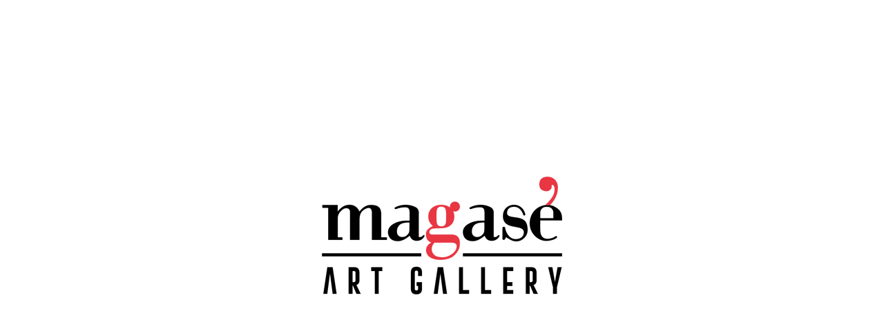

--- FILE ---
content_type: text/html; charset=UTF-8
request_url: https://www.magaseartgallery.com/ana-de-lara-plantasia/
body_size: 2284
content:
<!DOCTYPE html>

<html lang="es-ES">
    <head>
    	<meta charset="UTF-8">
    	<meta name="viewport" content="width=device-width, initial-scale=1">

        <!-- SEO -->
<title>Magasé Art Gallery</title>
<!-- og meta for facebook, googleplus -->
<meta property="og:title" content="Magasé Art Gallery"/>
<meta property="og:description" content=""/>
<meta property="og:url" content="https://www.magaseartgallery.com"/>
<meta property="og:type" content="website" />
<meta property="og:image" content=""/>

<!-- twitter meta -->
<meta name="twitter:card" content="summary_large_image"/>
<meta name="twitter:title" content="Magasé Art Gallery"/>
<meta name="twitter:description" content=""/>
<meta name="twitter:url" content="https://www.magaseartgallery.com"/>
<meta name="twitter:image" content=""/>

<link rel="stylesheet" href="https://www.magaseartgallery.com/wp-content/plugins/cmp-coming-soon-maintenance/themes/hardwork/style.css?v=4.1.10" type="text/css" media="all">
<link rel="stylesheet" href="https://www.magaseartgallery.com/wp-content/plugins/cmp-coming-soon-maintenance/css/animate.min.css">
<link href="https://cdnjs.cloudflare.com/ajax/libs/font-awesome/5.14.0/css/all.min.css" rel="stylesheet" >
<link href="https://www.magaseartgallery.com/wp-content/plugins/cmp-coming-soon-maintenance/css/lang-switcher.css" rel="stylesheet">
<link href="https://fonts.googleapis.com/css?family=Playfair+Display:700%7CMontserrat:400,700,400&amp;subset=latin-ext,cyrillic,latin,vietnamese,cyrillic-ext" rel="stylesheet">


        <style>
            body,input {font-family:'Montserrat', 'sans-serif';color:#ffffff;}
                            .social-list {background-color: rgba(0,0,0,0.4);}
                            a {color:#ffffff;}
            h1,h2,h3,h4,h5,h6 {font-family:'Playfair Display', 'sans-serif';}
            body {font-size:17px; letter-spacing: 0px; font-weight:400;; }
            h1:not(.text-logo),h2, h3,h4,h5,h6,.text-logo-wrapper {font-size:2.3529411764706em;letter-spacing: 0px; font-weight:700;font-style: normal;; }
            h1 {font-weight:700;font-style: normal;;}
        </style>

        

<style>
    .wp-video {margin: 0 auto;}
    .wp-video-shortcode {max-width: 100%;}
    .grecaptcha-badge {display: none!important;}
    .text-logo {display: inline-block;}
    #gdpr-checkbox {-webkit-appearance: checkbox;-moz-appearance: checkbox;width: initial;height: initial;}
    #counter.expired {display: none; }
    input, button {
        box-shadow: inset 0 0 0 0 !important;
        -webkit-box-shadow: inset 0 0 0 0 !important;
        -webkit-appearance: none;
        outline: none;
    }
</style>



<style>.lang-switch-wrapper{
	display:none !important;
}</style>
    </head>


    <body id="body">
        <div id="background-wrapper">

         <div id="background-image" class="color loaded" style="background-color:#ffffff"></div>
        </div>

                    <div class="lang-switch-wrapper">
                
<div class="lang-switcher flag-1 text-1">
    <div class="lang-dropdown">
        <a class="lang-dropdown-trigger" href="#">
                        <img src="https://www.magaseartgallery.com/wp-content/plugins/cmp-coming-soon-maintenance/img/flags/es.svg" alt="Español flag" width="36">
            Español        </a>
        <ul class="lang-dropdown-menu">
                            <li class="lang-dropdown-menu-item">
                    <a href="https://www.magaseartgallery.com/ana-de-lara-plantasia/">Español</a>
                </li>
                                <li class="lang-dropdown-menu-item">
                    <a href="https://www.magaseartgallery.com/en/">English</a>
                </li>
                        </ul>
    </div>
</div>

            </div>
            
        <section class="section section-body">
            <div class="logo-wrapper image"><a href="" style="text-decoration:none"><img src="https://www.magaseartgallery.com/wp-content/uploads/2023/03/magase-logotipo.png" class="graphic-logo" alt="logo"></a></div>         
         </section>
        
    <!-- Fade in background image after load -->
    <script>
        window.addEventListener("load",function(event) {
            init();
        });

        function init(){

            var image = document.getElementById('background-image');
            var body = document.getElementById('body');
            
            if ( image === null ) {
                image = document.getElementById('body');
            } 

            if ( image != null ) {
                if ( image.className !== 'image-unsplash') {
                    image.classList.add('loaded');
                    body.classList.add('loaded');
                }
            }

                    }
    </script>

    
    <script>
        /* Subscribe form script */
        var ajaxWpUrl = 'https://www.magaseartgallery.com/wp-admin/admin-ajax.php';
        var {pathname} = new URL(ajaxWpUrl);
        var ajaxurl = `${location.protocol}//${location.hostname}${pathname}`;
        var security = 'd344f3bb40';
        var msg = '';
        subForm = function( form, resultElement, emailInput, firstnameInput, lastnameInput, token = '' ) {
            if ( emailInput.value !== '' ) {
                const firstname = firstnameInput === null ? '' : firstnameInput.value;
                const lastname = lastnameInput === null ? '' : lastnameInput.value;

                fetch( ajaxurl, {
                    method: 'POST',
                    headers: {
                        'Content-Type': 'application/x-www-form-urlencoded; charset=utf-8',
                        'Access-Control-Allow-Origin': '*',
                    },
                    body: `action=niteo_subscribe&ajax=true&form_honeypot=&email=${ encodeURIComponent(emailInput.value) }&firstname=${ encodeURIComponent(firstname) }&lastname=${ encodeURIComponent(lastname) }&security=${ security }&token=${ token }`,
                    credentials: 'same-origin'
                } )
                .then( (res) => {
                    return res.json();
                } )
                .then( (data) => {
                    resultElement.innerHTML = data.message; // Display the result inside result element.
                    form.classList.add('-subscribed');
                    if (data.status == 1) {
                        form.classList.remove('-subscribe-failed');
                        form.classList.add('-subscribe-successful');
                        emailInput.value = '';
                        firstnameInput ? firstnameInput.value = '' : null;
                        lastnameInput ? lastnameInput.value = '' : null;
                        
                    } else {
                        form.classList.add('-subscribe-failed');
                    }
                } )
                .catch(function(error) { console.log(error.message); });

            } else {
                resultElement.innerHTML = '¡Vaya! El correo electrónico está en blanco.';
            }
        }
    </script>

<!-- Build by CMP – Coming Soon Maintenance Plugin by NiteoThemes -->
<!-- Visit plugin page https://wordpress.org/plugins/cmp-coming-soon-maintenance/ -->
<!-- More CMP Themes on https://niteothemes.com -->
    </body>

</html>
